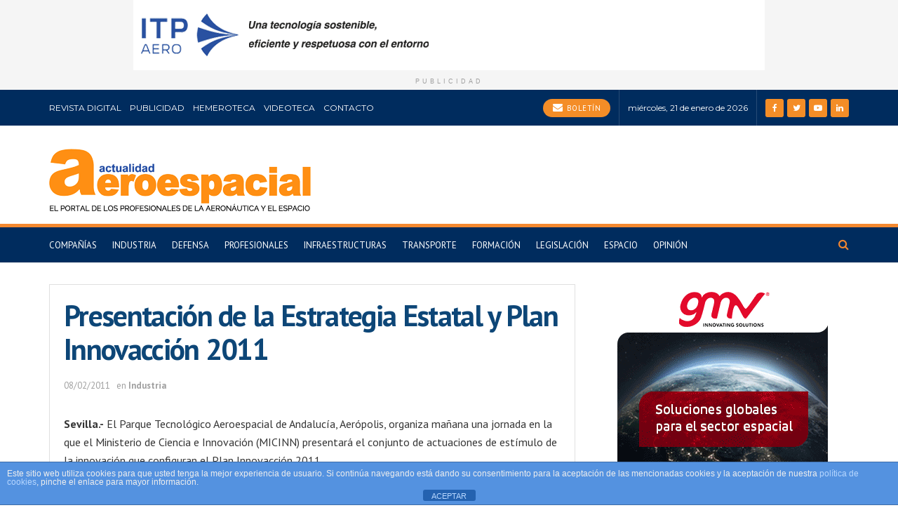

--- FILE ---
content_type: text/html; charset=utf-8
request_url: https://www.google.com/recaptcha/api2/anchor?ar=1&k=6LfKWvYlAAAAAPfdNJYEVC5668QgvYz9OF8qxbAH&co=aHR0cHM6Ly9hY3R1YWxpZGFkYWVyb2VzcGFjaWFsLmNvbTo0NDM.&hl=en&v=PoyoqOPhxBO7pBk68S4YbpHZ&size=invisible&anchor-ms=20000&execute-ms=30000&cb=peqv22be1ufl
body_size: 48872
content:
<!DOCTYPE HTML><html dir="ltr" lang="en"><head><meta http-equiv="Content-Type" content="text/html; charset=UTF-8">
<meta http-equiv="X-UA-Compatible" content="IE=edge">
<title>reCAPTCHA</title>
<style type="text/css">
/* cyrillic-ext */
@font-face {
  font-family: 'Roboto';
  font-style: normal;
  font-weight: 400;
  font-stretch: 100%;
  src: url(//fonts.gstatic.com/s/roboto/v48/KFO7CnqEu92Fr1ME7kSn66aGLdTylUAMa3GUBHMdazTgWw.woff2) format('woff2');
  unicode-range: U+0460-052F, U+1C80-1C8A, U+20B4, U+2DE0-2DFF, U+A640-A69F, U+FE2E-FE2F;
}
/* cyrillic */
@font-face {
  font-family: 'Roboto';
  font-style: normal;
  font-weight: 400;
  font-stretch: 100%;
  src: url(//fonts.gstatic.com/s/roboto/v48/KFO7CnqEu92Fr1ME7kSn66aGLdTylUAMa3iUBHMdazTgWw.woff2) format('woff2');
  unicode-range: U+0301, U+0400-045F, U+0490-0491, U+04B0-04B1, U+2116;
}
/* greek-ext */
@font-face {
  font-family: 'Roboto';
  font-style: normal;
  font-weight: 400;
  font-stretch: 100%;
  src: url(//fonts.gstatic.com/s/roboto/v48/KFO7CnqEu92Fr1ME7kSn66aGLdTylUAMa3CUBHMdazTgWw.woff2) format('woff2');
  unicode-range: U+1F00-1FFF;
}
/* greek */
@font-face {
  font-family: 'Roboto';
  font-style: normal;
  font-weight: 400;
  font-stretch: 100%;
  src: url(//fonts.gstatic.com/s/roboto/v48/KFO7CnqEu92Fr1ME7kSn66aGLdTylUAMa3-UBHMdazTgWw.woff2) format('woff2');
  unicode-range: U+0370-0377, U+037A-037F, U+0384-038A, U+038C, U+038E-03A1, U+03A3-03FF;
}
/* math */
@font-face {
  font-family: 'Roboto';
  font-style: normal;
  font-weight: 400;
  font-stretch: 100%;
  src: url(//fonts.gstatic.com/s/roboto/v48/KFO7CnqEu92Fr1ME7kSn66aGLdTylUAMawCUBHMdazTgWw.woff2) format('woff2');
  unicode-range: U+0302-0303, U+0305, U+0307-0308, U+0310, U+0312, U+0315, U+031A, U+0326-0327, U+032C, U+032F-0330, U+0332-0333, U+0338, U+033A, U+0346, U+034D, U+0391-03A1, U+03A3-03A9, U+03B1-03C9, U+03D1, U+03D5-03D6, U+03F0-03F1, U+03F4-03F5, U+2016-2017, U+2034-2038, U+203C, U+2040, U+2043, U+2047, U+2050, U+2057, U+205F, U+2070-2071, U+2074-208E, U+2090-209C, U+20D0-20DC, U+20E1, U+20E5-20EF, U+2100-2112, U+2114-2115, U+2117-2121, U+2123-214F, U+2190, U+2192, U+2194-21AE, U+21B0-21E5, U+21F1-21F2, U+21F4-2211, U+2213-2214, U+2216-22FF, U+2308-230B, U+2310, U+2319, U+231C-2321, U+2336-237A, U+237C, U+2395, U+239B-23B7, U+23D0, U+23DC-23E1, U+2474-2475, U+25AF, U+25B3, U+25B7, U+25BD, U+25C1, U+25CA, U+25CC, U+25FB, U+266D-266F, U+27C0-27FF, U+2900-2AFF, U+2B0E-2B11, U+2B30-2B4C, U+2BFE, U+3030, U+FF5B, U+FF5D, U+1D400-1D7FF, U+1EE00-1EEFF;
}
/* symbols */
@font-face {
  font-family: 'Roboto';
  font-style: normal;
  font-weight: 400;
  font-stretch: 100%;
  src: url(//fonts.gstatic.com/s/roboto/v48/KFO7CnqEu92Fr1ME7kSn66aGLdTylUAMaxKUBHMdazTgWw.woff2) format('woff2');
  unicode-range: U+0001-000C, U+000E-001F, U+007F-009F, U+20DD-20E0, U+20E2-20E4, U+2150-218F, U+2190, U+2192, U+2194-2199, U+21AF, U+21E6-21F0, U+21F3, U+2218-2219, U+2299, U+22C4-22C6, U+2300-243F, U+2440-244A, U+2460-24FF, U+25A0-27BF, U+2800-28FF, U+2921-2922, U+2981, U+29BF, U+29EB, U+2B00-2BFF, U+4DC0-4DFF, U+FFF9-FFFB, U+10140-1018E, U+10190-1019C, U+101A0, U+101D0-101FD, U+102E0-102FB, U+10E60-10E7E, U+1D2C0-1D2D3, U+1D2E0-1D37F, U+1F000-1F0FF, U+1F100-1F1AD, U+1F1E6-1F1FF, U+1F30D-1F30F, U+1F315, U+1F31C, U+1F31E, U+1F320-1F32C, U+1F336, U+1F378, U+1F37D, U+1F382, U+1F393-1F39F, U+1F3A7-1F3A8, U+1F3AC-1F3AF, U+1F3C2, U+1F3C4-1F3C6, U+1F3CA-1F3CE, U+1F3D4-1F3E0, U+1F3ED, U+1F3F1-1F3F3, U+1F3F5-1F3F7, U+1F408, U+1F415, U+1F41F, U+1F426, U+1F43F, U+1F441-1F442, U+1F444, U+1F446-1F449, U+1F44C-1F44E, U+1F453, U+1F46A, U+1F47D, U+1F4A3, U+1F4B0, U+1F4B3, U+1F4B9, U+1F4BB, U+1F4BF, U+1F4C8-1F4CB, U+1F4D6, U+1F4DA, U+1F4DF, U+1F4E3-1F4E6, U+1F4EA-1F4ED, U+1F4F7, U+1F4F9-1F4FB, U+1F4FD-1F4FE, U+1F503, U+1F507-1F50B, U+1F50D, U+1F512-1F513, U+1F53E-1F54A, U+1F54F-1F5FA, U+1F610, U+1F650-1F67F, U+1F687, U+1F68D, U+1F691, U+1F694, U+1F698, U+1F6AD, U+1F6B2, U+1F6B9-1F6BA, U+1F6BC, U+1F6C6-1F6CF, U+1F6D3-1F6D7, U+1F6E0-1F6EA, U+1F6F0-1F6F3, U+1F6F7-1F6FC, U+1F700-1F7FF, U+1F800-1F80B, U+1F810-1F847, U+1F850-1F859, U+1F860-1F887, U+1F890-1F8AD, U+1F8B0-1F8BB, U+1F8C0-1F8C1, U+1F900-1F90B, U+1F93B, U+1F946, U+1F984, U+1F996, U+1F9E9, U+1FA00-1FA6F, U+1FA70-1FA7C, U+1FA80-1FA89, U+1FA8F-1FAC6, U+1FACE-1FADC, U+1FADF-1FAE9, U+1FAF0-1FAF8, U+1FB00-1FBFF;
}
/* vietnamese */
@font-face {
  font-family: 'Roboto';
  font-style: normal;
  font-weight: 400;
  font-stretch: 100%;
  src: url(//fonts.gstatic.com/s/roboto/v48/KFO7CnqEu92Fr1ME7kSn66aGLdTylUAMa3OUBHMdazTgWw.woff2) format('woff2');
  unicode-range: U+0102-0103, U+0110-0111, U+0128-0129, U+0168-0169, U+01A0-01A1, U+01AF-01B0, U+0300-0301, U+0303-0304, U+0308-0309, U+0323, U+0329, U+1EA0-1EF9, U+20AB;
}
/* latin-ext */
@font-face {
  font-family: 'Roboto';
  font-style: normal;
  font-weight: 400;
  font-stretch: 100%;
  src: url(//fonts.gstatic.com/s/roboto/v48/KFO7CnqEu92Fr1ME7kSn66aGLdTylUAMa3KUBHMdazTgWw.woff2) format('woff2');
  unicode-range: U+0100-02BA, U+02BD-02C5, U+02C7-02CC, U+02CE-02D7, U+02DD-02FF, U+0304, U+0308, U+0329, U+1D00-1DBF, U+1E00-1E9F, U+1EF2-1EFF, U+2020, U+20A0-20AB, U+20AD-20C0, U+2113, U+2C60-2C7F, U+A720-A7FF;
}
/* latin */
@font-face {
  font-family: 'Roboto';
  font-style: normal;
  font-weight: 400;
  font-stretch: 100%;
  src: url(//fonts.gstatic.com/s/roboto/v48/KFO7CnqEu92Fr1ME7kSn66aGLdTylUAMa3yUBHMdazQ.woff2) format('woff2');
  unicode-range: U+0000-00FF, U+0131, U+0152-0153, U+02BB-02BC, U+02C6, U+02DA, U+02DC, U+0304, U+0308, U+0329, U+2000-206F, U+20AC, U+2122, U+2191, U+2193, U+2212, U+2215, U+FEFF, U+FFFD;
}
/* cyrillic-ext */
@font-face {
  font-family: 'Roboto';
  font-style: normal;
  font-weight: 500;
  font-stretch: 100%;
  src: url(//fonts.gstatic.com/s/roboto/v48/KFO7CnqEu92Fr1ME7kSn66aGLdTylUAMa3GUBHMdazTgWw.woff2) format('woff2');
  unicode-range: U+0460-052F, U+1C80-1C8A, U+20B4, U+2DE0-2DFF, U+A640-A69F, U+FE2E-FE2F;
}
/* cyrillic */
@font-face {
  font-family: 'Roboto';
  font-style: normal;
  font-weight: 500;
  font-stretch: 100%;
  src: url(//fonts.gstatic.com/s/roboto/v48/KFO7CnqEu92Fr1ME7kSn66aGLdTylUAMa3iUBHMdazTgWw.woff2) format('woff2');
  unicode-range: U+0301, U+0400-045F, U+0490-0491, U+04B0-04B1, U+2116;
}
/* greek-ext */
@font-face {
  font-family: 'Roboto';
  font-style: normal;
  font-weight: 500;
  font-stretch: 100%;
  src: url(//fonts.gstatic.com/s/roboto/v48/KFO7CnqEu92Fr1ME7kSn66aGLdTylUAMa3CUBHMdazTgWw.woff2) format('woff2');
  unicode-range: U+1F00-1FFF;
}
/* greek */
@font-face {
  font-family: 'Roboto';
  font-style: normal;
  font-weight: 500;
  font-stretch: 100%;
  src: url(//fonts.gstatic.com/s/roboto/v48/KFO7CnqEu92Fr1ME7kSn66aGLdTylUAMa3-UBHMdazTgWw.woff2) format('woff2');
  unicode-range: U+0370-0377, U+037A-037F, U+0384-038A, U+038C, U+038E-03A1, U+03A3-03FF;
}
/* math */
@font-face {
  font-family: 'Roboto';
  font-style: normal;
  font-weight: 500;
  font-stretch: 100%;
  src: url(//fonts.gstatic.com/s/roboto/v48/KFO7CnqEu92Fr1ME7kSn66aGLdTylUAMawCUBHMdazTgWw.woff2) format('woff2');
  unicode-range: U+0302-0303, U+0305, U+0307-0308, U+0310, U+0312, U+0315, U+031A, U+0326-0327, U+032C, U+032F-0330, U+0332-0333, U+0338, U+033A, U+0346, U+034D, U+0391-03A1, U+03A3-03A9, U+03B1-03C9, U+03D1, U+03D5-03D6, U+03F0-03F1, U+03F4-03F5, U+2016-2017, U+2034-2038, U+203C, U+2040, U+2043, U+2047, U+2050, U+2057, U+205F, U+2070-2071, U+2074-208E, U+2090-209C, U+20D0-20DC, U+20E1, U+20E5-20EF, U+2100-2112, U+2114-2115, U+2117-2121, U+2123-214F, U+2190, U+2192, U+2194-21AE, U+21B0-21E5, U+21F1-21F2, U+21F4-2211, U+2213-2214, U+2216-22FF, U+2308-230B, U+2310, U+2319, U+231C-2321, U+2336-237A, U+237C, U+2395, U+239B-23B7, U+23D0, U+23DC-23E1, U+2474-2475, U+25AF, U+25B3, U+25B7, U+25BD, U+25C1, U+25CA, U+25CC, U+25FB, U+266D-266F, U+27C0-27FF, U+2900-2AFF, U+2B0E-2B11, U+2B30-2B4C, U+2BFE, U+3030, U+FF5B, U+FF5D, U+1D400-1D7FF, U+1EE00-1EEFF;
}
/* symbols */
@font-face {
  font-family: 'Roboto';
  font-style: normal;
  font-weight: 500;
  font-stretch: 100%;
  src: url(//fonts.gstatic.com/s/roboto/v48/KFO7CnqEu92Fr1ME7kSn66aGLdTylUAMaxKUBHMdazTgWw.woff2) format('woff2');
  unicode-range: U+0001-000C, U+000E-001F, U+007F-009F, U+20DD-20E0, U+20E2-20E4, U+2150-218F, U+2190, U+2192, U+2194-2199, U+21AF, U+21E6-21F0, U+21F3, U+2218-2219, U+2299, U+22C4-22C6, U+2300-243F, U+2440-244A, U+2460-24FF, U+25A0-27BF, U+2800-28FF, U+2921-2922, U+2981, U+29BF, U+29EB, U+2B00-2BFF, U+4DC0-4DFF, U+FFF9-FFFB, U+10140-1018E, U+10190-1019C, U+101A0, U+101D0-101FD, U+102E0-102FB, U+10E60-10E7E, U+1D2C0-1D2D3, U+1D2E0-1D37F, U+1F000-1F0FF, U+1F100-1F1AD, U+1F1E6-1F1FF, U+1F30D-1F30F, U+1F315, U+1F31C, U+1F31E, U+1F320-1F32C, U+1F336, U+1F378, U+1F37D, U+1F382, U+1F393-1F39F, U+1F3A7-1F3A8, U+1F3AC-1F3AF, U+1F3C2, U+1F3C4-1F3C6, U+1F3CA-1F3CE, U+1F3D4-1F3E0, U+1F3ED, U+1F3F1-1F3F3, U+1F3F5-1F3F7, U+1F408, U+1F415, U+1F41F, U+1F426, U+1F43F, U+1F441-1F442, U+1F444, U+1F446-1F449, U+1F44C-1F44E, U+1F453, U+1F46A, U+1F47D, U+1F4A3, U+1F4B0, U+1F4B3, U+1F4B9, U+1F4BB, U+1F4BF, U+1F4C8-1F4CB, U+1F4D6, U+1F4DA, U+1F4DF, U+1F4E3-1F4E6, U+1F4EA-1F4ED, U+1F4F7, U+1F4F9-1F4FB, U+1F4FD-1F4FE, U+1F503, U+1F507-1F50B, U+1F50D, U+1F512-1F513, U+1F53E-1F54A, U+1F54F-1F5FA, U+1F610, U+1F650-1F67F, U+1F687, U+1F68D, U+1F691, U+1F694, U+1F698, U+1F6AD, U+1F6B2, U+1F6B9-1F6BA, U+1F6BC, U+1F6C6-1F6CF, U+1F6D3-1F6D7, U+1F6E0-1F6EA, U+1F6F0-1F6F3, U+1F6F7-1F6FC, U+1F700-1F7FF, U+1F800-1F80B, U+1F810-1F847, U+1F850-1F859, U+1F860-1F887, U+1F890-1F8AD, U+1F8B0-1F8BB, U+1F8C0-1F8C1, U+1F900-1F90B, U+1F93B, U+1F946, U+1F984, U+1F996, U+1F9E9, U+1FA00-1FA6F, U+1FA70-1FA7C, U+1FA80-1FA89, U+1FA8F-1FAC6, U+1FACE-1FADC, U+1FADF-1FAE9, U+1FAF0-1FAF8, U+1FB00-1FBFF;
}
/* vietnamese */
@font-face {
  font-family: 'Roboto';
  font-style: normal;
  font-weight: 500;
  font-stretch: 100%;
  src: url(//fonts.gstatic.com/s/roboto/v48/KFO7CnqEu92Fr1ME7kSn66aGLdTylUAMa3OUBHMdazTgWw.woff2) format('woff2');
  unicode-range: U+0102-0103, U+0110-0111, U+0128-0129, U+0168-0169, U+01A0-01A1, U+01AF-01B0, U+0300-0301, U+0303-0304, U+0308-0309, U+0323, U+0329, U+1EA0-1EF9, U+20AB;
}
/* latin-ext */
@font-face {
  font-family: 'Roboto';
  font-style: normal;
  font-weight: 500;
  font-stretch: 100%;
  src: url(//fonts.gstatic.com/s/roboto/v48/KFO7CnqEu92Fr1ME7kSn66aGLdTylUAMa3KUBHMdazTgWw.woff2) format('woff2');
  unicode-range: U+0100-02BA, U+02BD-02C5, U+02C7-02CC, U+02CE-02D7, U+02DD-02FF, U+0304, U+0308, U+0329, U+1D00-1DBF, U+1E00-1E9F, U+1EF2-1EFF, U+2020, U+20A0-20AB, U+20AD-20C0, U+2113, U+2C60-2C7F, U+A720-A7FF;
}
/* latin */
@font-face {
  font-family: 'Roboto';
  font-style: normal;
  font-weight: 500;
  font-stretch: 100%;
  src: url(//fonts.gstatic.com/s/roboto/v48/KFO7CnqEu92Fr1ME7kSn66aGLdTylUAMa3yUBHMdazQ.woff2) format('woff2');
  unicode-range: U+0000-00FF, U+0131, U+0152-0153, U+02BB-02BC, U+02C6, U+02DA, U+02DC, U+0304, U+0308, U+0329, U+2000-206F, U+20AC, U+2122, U+2191, U+2193, U+2212, U+2215, U+FEFF, U+FFFD;
}
/* cyrillic-ext */
@font-face {
  font-family: 'Roboto';
  font-style: normal;
  font-weight: 900;
  font-stretch: 100%;
  src: url(//fonts.gstatic.com/s/roboto/v48/KFO7CnqEu92Fr1ME7kSn66aGLdTylUAMa3GUBHMdazTgWw.woff2) format('woff2');
  unicode-range: U+0460-052F, U+1C80-1C8A, U+20B4, U+2DE0-2DFF, U+A640-A69F, U+FE2E-FE2F;
}
/* cyrillic */
@font-face {
  font-family: 'Roboto';
  font-style: normal;
  font-weight: 900;
  font-stretch: 100%;
  src: url(//fonts.gstatic.com/s/roboto/v48/KFO7CnqEu92Fr1ME7kSn66aGLdTylUAMa3iUBHMdazTgWw.woff2) format('woff2');
  unicode-range: U+0301, U+0400-045F, U+0490-0491, U+04B0-04B1, U+2116;
}
/* greek-ext */
@font-face {
  font-family: 'Roboto';
  font-style: normal;
  font-weight: 900;
  font-stretch: 100%;
  src: url(//fonts.gstatic.com/s/roboto/v48/KFO7CnqEu92Fr1ME7kSn66aGLdTylUAMa3CUBHMdazTgWw.woff2) format('woff2');
  unicode-range: U+1F00-1FFF;
}
/* greek */
@font-face {
  font-family: 'Roboto';
  font-style: normal;
  font-weight: 900;
  font-stretch: 100%;
  src: url(//fonts.gstatic.com/s/roboto/v48/KFO7CnqEu92Fr1ME7kSn66aGLdTylUAMa3-UBHMdazTgWw.woff2) format('woff2');
  unicode-range: U+0370-0377, U+037A-037F, U+0384-038A, U+038C, U+038E-03A1, U+03A3-03FF;
}
/* math */
@font-face {
  font-family: 'Roboto';
  font-style: normal;
  font-weight: 900;
  font-stretch: 100%;
  src: url(//fonts.gstatic.com/s/roboto/v48/KFO7CnqEu92Fr1ME7kSn66aGLdTylUAMawCUBHMdazTgWw.woff2) format('woff2');
  unicode-range: U+0302-0303, U+0305, U+0307-0308, U+0310, U+0312, U+0315, U+031A, U+0326-0327, U+032C, U+032F-0330, U+0332-0333, U+0338, U+033A, U+0346, U+034D, U+0391-03A1, U+03A3-03A9, U+03B1-03C9, U+03D1, U+03D5-03D6, U+03F0-03F1, U+03F4-03F5, U+2016-2017, U+2034-2038, U+203C, U+2040, U+2043, U+2047, U+2050, U+2057, U+205F, U+2070-2071, U+2074-208E, U+2090-209C, U+20D0-20DC, U+20E1, U+20E5-20EF, U+2100-2112, U+2114-2115, U+2117-2121, U+2123-214F, U+2190, U+2192, U+2194-21AE, U+21B0-21E5, U+21F1-21F2, U+21F4-2211, U+2213-2214, U+2216-22FF, U+2308-230B, U+2310, U+2319, U+231C-2321, U+2336-237A, U+237C, U+2395, U+239B-23B7, U+23D0, U+23DC-23E1, U+2474-2475, U+25AF, U+25B3, U+25B7, U+25BD, U+25C1, U+25CA, U+25CC, U+25FB, U+266D-266F, U+27C0-27FF, U+2900-2AFF, U+2B0E-2B11, U+2B30-2B4C, U+2BFE, U+3030, U+FF5B, U+FF5D, U+1D400-1D7FF, U+1EE00-1EEFF;
}
/* symbols */
@font-face {
  font-family: 'Roboto';
  font-style: normal;
  font-weight: 900;
  font-stretch: 100%;
  src: url(//fonts.gstatic.com/s/roboto/v48/KFO7CnqEu92Fr1ME7kSn66aGLdTylUAMaxKUBHMdazTgWw.woff2) format('woff2');
  unicode-range: U+0001-000C, U+000E-001F, U+007F-009F, U+20DD-20E0, U+20E2-20E4, U+2150-218F, U+2190, U+2192, U+2194-2199, U+21AF, U+21E6-21F0, U+21F3, U+2218-2219, U+2299, U+22C4-22C6, U+2300-243F, U+2440-244A, U+2460-24FF, U+25A0-27BF, U+2800-28FF, U+2921-2922, U+2981, U+29BF, U+29EB, U+2B00-2BFF, U+4DC0-4DFF, U+FFF9-FFFB, U+10140-1018E, U+10190-1019C, U+101A0, U+101D0-101FD, U+102E0-102FB, U+10E60-10E7E, U+1D2C0-1D2D3, U+1D2E0-1D37F, U+1F000-1F0FF, U+1F100-1F1AD, U+1F1E6-1F1FF, U+1F30D-1F30F, U+1F315, U+1F31C, U+1F31E, U+1F320-1F32C, U+1F336, U+1F378, U+1F37D, U+1F382, U+1F393-1F39F, U+1F3A7-1F3A8, U+1F3AC-1F3AF, U+1F3C2, U+1F3C4-1F3C6, U+1F3CA-1F3CE, U+1F3D4-1F3E0, U+1F3ED, U+1F3F1-1F3F3, U+1F3F5-1F3F7, U+1F408, U+1F415, U+1F41F, U+1F426, U+1F43F, U+1F441-1F442, U+1F444, U+1F446-1F449, U+1F44C-1F44E, U+1F453, U+1F46A, U+1F47D, U+1F4A3, U+1F4B0, U+1F4B3, U+1F4B9, U+1F4BB, U+1F4BF, U+1F4C8-1F4CB, U+1F4D6, U+1F4DA, U+1F4DF, U+1F4E3-1F4E6, U+1F4EA-1F4ED, U+1F4F7, U+1F4F9-1F4FB, U+1F4FD-1F4FE, U+1F503, U+1F507-1F50B, U+1F50D, U+1F512-1F513, U+1F53E-1F54A, U+1F54F-1F5FA, U+1F610, U+1F650-1F67F, U+1F687, U+1F68D, U+1F691, U+1F694, U+1F698, U+1F6AD, U+1F6B2, U+1F6B9-1F6BA, U+1F6BC, U+1F6C6-1F6CF, U+1F6D3-1F6D7, U+1F6E0-1F6EA, U+1F6F0-1F6F3, U+1F6F7-1F6FC, U+1F700-1F7FF, U+1F800-1F80B, U+1F810-1F847, U+1F850-1F859, U+1F860-1F887, U+1F890-1F8AD, U+1F8B0-1F8BB, U+1F8C0-1F8C1, U+1F900-1F90B, U+1F93B, U+1F946, U+1F984, U+1F996, U+1F9E9, U+1FA00-1FA6F, U+1FA70-1FA7C, U+1FA80-1FA89, U+1FA8F-1FAC6, U+1FACE-1FADC, U+1FADF-1FAE9, U+1FAF0-1FAF8, U+1FB00-1FBFF;
}
/* vietnamese */
@font-face {
  font-family: 'Roboto';
  font-style: normal;
  font-weight: 900;
  font-stretch: 100%;
  src: url(//fonts.gstatic.com/s/roboto/v48/KFO7CnqEu92Fr1ME7kSn66aGLdTylUAMa3OUBHMdazTgWw.woff2) format('woff2');
  unicode-range: U+0102-0103, U+0110-0111, U+0128-0129, U+0168-0169, U+01A0-01A1, U+01AF-01B0, U+0300-0301, U+0303-0304, U+0308-0309, U+0323, U+0329, U+1EA0-1EF9, U+20AB;
}
/* latin-ext */
@font-face {
  font-family: 'Roboto';
  font-style: normal;
  font-weight: 900;
  font-stretch: 100%;
  src: url(//fonts.gstatic.com/s/roboto/v48/KFO7CnqEu92Fr1ME7kSn66aGLdTylUAMa3KUBHMdazTgWw.woff2) format('woff2');
  unicode-range: U+0100-02BA, U+02BD-02C5, U+02C7-02CC, U+02CE-02D7, U+02DD-02FF, U+0304, U+0308, U+0329, U+1D00-1DBF, U+1E00-1E9F, U+1EF2-1EFF, U+2020, U+20A0-20AB, U+20AD-20C0, U+2113, U+2C60-2C7F, U+A720-A7FF;
}
/* latin */
@font-face {
  font-family: 'Roboto';
  font-style: normal;
  font-weight: 900;
  font-stretch: 100%;
  src: url(//fonts.gstatic.com/s/roboto/v48/KFO7CnqEu92Fr1ME7kSn66aGLdTylUAMa3yUBHMdazQ.woff2) format('woff2');
  unicode-range: U+0000-00FF, U+0131, U+0152-0153, U+02BB-02BC, U+02C6, U+02DA, U+02DC, U+0304, U+0308, U+0329, U+2000-206F, U+20AC, U+2122, U+2191, U+2193, U+2212, U+2215, U+FEFF, U+FFFD;
}

</style>
<link rel="stylesheet" type="text/css" href="https://www.gstatic.com/recaptcha/releases/PoyoqOPhxBO7pBk68S4YbpHZ/styles__ltr.css">
<script nonce="PdeYzAkyFcNc3mZNs0pJmQ" type="text/javascript">window['__recaptcha_api'] = 'https://www.google.com/recaptcha/api2/';</script>
<script type="text/javascript" src="https://www.gstatic.com/recaptcha/releases/PoyoqOPhxBO7pBk68S4YbpHZ/recaptcha__en.js" nonce="PdeYzAkyFcNc3mZNs0pJmQ">
      
    </script></head>
<body><div id="rc-anchor-alert" class="rc-anchor-alert"></div>
<input type="hidden" id="recaptcha-token" value="[base64]">
<script type="text/javascript" nonce="PdeYzAkyFcNc3mZNs0pJmQ">
      recaptcha.anchor.Main.init("[\x22ainput\x22,[\x22bgdata\x22,\x22\x22,\[base64]/[base64]/MjU1Ong/[base64]/[base64]/[base64]/[base64]/[base64]/[base64]/[base64]/[base64]/[base64]/[base64]/[base64]/[base64]/[base64]/[base64]/[base64]\\u003d\x22,\[base64]\\u003d\\u003d\x22,\x22w6IsCG0dOSx0wpLCsjQRaEjCsXU2EMKVWBc8OUhYbw91G8Opw4bCqcK7w4Fsw7EjR8KmNcOewo9BwrHDicOkLgwhKDnDjcOOw4JKZcOtwqXCmEZtw5TDpxHCssKTFsKFw6lOHkMEEjtNwq54ZALDmMKnOcOmR8KCdsKkwoHDr8OYeGVDChHCm8OmUX/Cj2/DnwArw7hbCMOswotHw4rCkn5xw7HDn8KAwrZUNMKUwpnCk2zDhsK9w7ZEFjQFwpzCocO6wrPChxI3WV8uKWPCo8KMwrHCqMOHwo1Kw7Ikw77ChMOJw59sd0/CumXDpmBbUUvDtcKDBsKCG0Fdw6HDjkIGSiTCssKUwoEWX8OndQRDPVhAwpFywpDCq8Oxw6nDtBAzw4zCtMOCw7/Cniwndy9ZwrvDu39HwqImK8KnU8OgdQl5w4vDkMOeXihXeQjCncOkWQDClcOuaT1lQR0iw6JZNFXDksKrf8KCwpJDwrjDk8KTXVLCqG5CaSNhIsK7w6zDmWLCrsOBw7sDS0VNwqt3DsK2bsOvwoVDQE4YXMKrwrQrIWViNS/DrQPDt8OtAcOQw5Ygw5R4RcO7w5crJ8O4wpYfFArDrcKhUsOuw5PDkMOMwqPCpivDusO3w6tnD8OnRsOObCXCuyrCkMKjHVDDg8KMA8KKEWLDnMOIKCEbw43DnsKyJMOCMknCkj/DmMKNwr7DhkkrR2wvwrsSwrkmw6PCrUbDrcKywovDgRQsEQMfwpwEFgccfizCkMOzDMKqN3N9ADbDgMKRJlfDjcKRaU7DqMOOOcO5wrYbwqAKcC/CvMKCwrbChMOQw6nDgMOgw7LClMO6wpHChMOGQMOIcwDDsGzCisOASsOIwqwNZjlRGSbDgBEyUVnCkz0ow4EmbV1vMsKNwrzDisOgwr7CqWjDtnLCiEFgTMOpUsKuwoliBn/Cim5fw5h6wr/ClidgwpvCoDDDn087WTzDkCPDjzZFw7IxbcKQCcKSLWPDosOXwpHCpMKowrnDgcOuLcKrasOnwrl+wp3DisKywpITwpzDlsKJBl7CkQk/wqrDgRDCv1bCmsK0wrMJwrrComTCtj9YJcOhw7fChsOeOCrCjsOXwoM6w4jChgLCvcOEfMOUwrrDgsKswrw/AsOELsOGw6fDqjDCuMOiwq/[base64]/ComrCjsKWwrwNwrHDmkDCnFJvwqwuw7TDvA0XwoQrw4fCl0vCvQl/MW58czh5wrPCp8OLIMKObCABVcODwp/[base64]/Dim/DoQhYwqzChMOWwqERB3lHwqUww7ALw4vCjkBFW3TCvwfDujVdDQQfBMOQAUJLwrZKXi9FbxnCgUMvwp/[base64]/DosONW8K7wqAXPj1ow655w7V+w4d2RVDDpsO9XQzDjRh2CMK3w4HCnTp9aSnDmzrCocOVwqoFwooOci1xbsOAwpBlw4Yxwp98R1gTXsKzw6Z8wqvDnsKNc8OYYgJhcMOALzZGci/[base64]/KnLDlQzCs8O/Jg5lw516GwTDj8KXw6Nbw7gaccKpw4QuwqrCtcOQw50oC1ZQRTTDs8KFKz/CocKAw5PClMK1w74TBsOWW09wWzPDtsO4wrNZMnvCk8KewoRydzVYwr0INn/[base64]/DnCTChcOiTVJ2RcOadTTCv1IjKHcwwqnDlcOAAj9fesKRasK/[base64]/DolnDvEXCj8O2PMONw6MFw55wf03CpG/DrxBVW0TCs3XDvMONRC3CjAMhw7/CgcKRwqfCo0lawrtqDU/Chgl4w5PDjMOQPsOdSxgbOmnCu3TCtcOGwq/Di8OQw47DosO3wpMnw7PClsOFAUMGwoESw6LCqV3ClcORw6pEG8K2w78cVsK8w6FFwrMQCgbCvsKuEMOwf8OlwpXDjcORwpN+dFMKw4zDhjleZmrDmMOLNx4ywp/[base64]/[base64]/[base64]/Co8O9wpbDpSPCuG/CjVBhO0c+w7DDtjA3wqDDgsO4wq7Dlk44wpgHClfCqDxawrLDvMOsMR/[base64]/[base64]/wq3DgRnCqcKKNcKiZiPDkcO+QVxewpDDqcK0Z2/CmBIiwo/Djko/LUYhERpnwrhBbDFEw7HDgARURkbDq1HChMOSwo9Aw5bCl8OFN8OWw4ISwonDqzNKwonDil3Ch1Jww49hwoR/[base64]/NyvDknIZw496w4/DiFbCt8OHw5/[base64]/CvFlTPHzCrCXDgMOdw53DiW3CtcOAMk3CuMKIbhPDr8OZw4cUeMOWwq7Cg03DoMOaPcKPYcKIwqbDjknDj8Kka8O7w4nDuyh6w6VTV8O6wpvDmEUhw4AOwqfCgWbDgyIVw6LDmULDtzsnM8KAOi/Cp1U9FcK7FlMWWcKYMMK4ew/CqSPDgsOBA2xkw7V+wrsoRMKlwrbDscOeFXfCgMKIw7Jdw6B2wpgjY0nCmMK9wqtEwrLCrSDCjwXCk8OJB8KnSR9CXhdSw67DpQExw4XCr8KBwoTDtWRMJ0/[base64]/[base64]/[base64]/CgzhEITcNw7NcwrcGYMKuYm/[base64]/WR7Cs8OMwrHCq8OGU8KzB18nwoR8YhvCpMOLZmHDvMO6WsO2VE/[base64]/Dk1bDrMO9wrl5GHAtSMOlWRjCh8OICQLDmcOQwo9NwrMPRMO7w41AccOScCJvQMKVwqjDqi87w7PCrzDCvkjCj2PCn8OGwo9FwonCmA3DhwJ8w4caw53DusOuwqEjaHTDssOZfmBQEF1Vwq8zD2nCucK/QMKfFUl2wqBawrVHPcKca8OUw57DjsKAwr/Dqy8iUcK6EWLClkJ8Fxcpwo9qZ0BSS8KYM2kaf1xpI3tmZSwJO8ONEQpdw73DgFfDtcK4w64Vw7PDtAfDhCZxesKgwoXCt0RfJcOmPnXCtcOZwoYBw7zCjXEGwq/CqsOhwqjDk8KbIcKWwqjDv0piO8Kewo8uwrgJwr9/[base64]/[base64]/DvRpnw5pxMsOpOxPCnRXDjUjCqcKyFcKPwpFid8KYacOXM8KFGcKocQfCuhleC8O9esKjCRYOwrTCtMKrwoU0K8OcZkbDu8OZw4vCpX0jUsO7w7cZwpIdwrHCpT41TcK8wrVSQ8OBwqNcCB1Uwq/ChsKML8Kjw5DCjsK4J8OVPwPDlsOdwoxpwpTDp8O5wozDnMKTfsOnKy0Ew5oRR8KOa8OXdloVwpopEzLDtERICFUrw7vDkcK4wrlMwrfDlcO4BkDCqzrCkcK1J8Oxw6LCpjfClcOpMMOtAMKSZVJgw4YLHMKKEsO7LsK/w4zDigTDjsK8w7AbDcOvH0LDkE57woAQRMOLPj9JTMOuwqxRfHbCoGXCinnDtBbCk3powpAmw7rDhSXCpiwEwq9RworDqiXDp8OCD1TCo1PCisOpwoPDvsKIClzDgMK+wrw4wpzDucK8w7bDqzp6AQkEw7Nuw5sxAS/DlQIBw4jCjcOqVRYDHMKFwoTCi2NwwpxQQsKvwrYpRXjCnGjDn8OTdMKUCn1XO8OUwqYNwp7DhjUxJCMQWyI8wo/DmXNlw4IZwqcYN3rDuMKIwo3CjgwKOcKREcKnwrMxPmZbwpEWAMKJcMK5ZXplPCrDlsKDwqXClMKBU8OSw6zCgAZ4wqPCp8K6ecKdwo1NwpnDh1w2wrnCrcOxfsOJBsKIwpDDq8KdF8OCw6hCw7rDi8KHdRA2w63Cg21Kw7lFCUZowprDlynCl2rDrcObey/[base64]/[base64]/DocK3TH3DukDDlwxZwpPDoMK2w4BywrzDjcK+D8Kuw77Ck8KCwqguR8K+w4PDninCgkXDsT/DgxfDp8OjfcKXwoTDnsOvwrDDgsOTw6XDj3PCq8OsHsOYVjLClMOrCcKgw6UFRWNuEcK6f8KmbhAlc1zDnsK2wovCuMOSwqV+w4QkGBDDh2PCh0rDpcOqw5jDnlAMw4tsVRgYw5/[base64]/w6vDgk3CvxRsAV4gwrDDqkPCh2Z+U8OPwq1+GzLDmzAKDMK3w7HDjw9dwqvCvcOISSHCi0rDj8KrUcOWQ2XDmMOARzwGTWQDdWhywo3CrzzCjT9Ew6zCsy/[base64]/DnsOlbyPCjMORw4LDk0DCl0PCu8KOw6fCq8KMwppLdcOjwrTDlkLCpXvCgEfCgxp6wplXw6TDrxfDrx5lM8KAQcOvwoNuw6QwTCTCkks8wqsJXMKUCDcbw5cZwrgIwrxxw5HCn8OHw43CtcOTwqIiw40uw6/ClsKIByXCmMO6asOLw7FvY8K6eD0sw4Z2w47CpsK3CzM7wqgnw77Dh1ZWw70LPGl/f8K6Hi7DhcO4wprDij/CpkAnB0QoAMKwdsOUwoPDvx5kYn3CtsOFHcKybWZUVicow63DjhcBOSkNw4zDgsKfw4J/wqLCokoCYBZTw7zDtTBHwrjDt8OSwo4/w64qcG3CqcOVbMKZw44KHcKGw5d9VCnDn8O3ccOVRsOjIy7Cnm3ChlrDoXjCvMKFBcK+cMOUD0DCpALDjSLDtMOqw43ChsKmw7g5d8Otw69EMiLDg1bCmn3Cl1bDrxM7Ql3Dp8Ogw6TDj8K2wpXCvk11dHLCogxbDMOjw77CjcKHw5/CuynDkksyeFZVMShKAXLDgGXCh8Kiw4XCo8KOM8O+w6vDiMOgfWPDsGzDpHPDkMOlFcO6wpHDqMKew6DDuMOvBzgQwrxWw4bCgmRhwrfDoMOlw4IWw6ZWwrvCrMKadQ3CoU3Ds8O7w58mwqswQcKEw4XCvWTDn8O/[base64]/Dly/CpjEKw5ZLwqjDgsKvwpYLR8KYw7Ntw75fMANUw4hnEn8Zw7TCtxTDmMOADMKHEsOnJ09tQBBHwqTCvMOJwp5Jc8O7wow/w7Uxw5HCmMOEGgtcL0LCu8OWw4PDnkLCs8KJfcK4CcOfbzDChcKdWsO0OcKtfALDrDQraF3Cr8OPKsKiw7LDhMKzDsOOw6wsw6oYwoLDoSlTRRvDjEHCtgBLKsK+XcKSTsOcH8KeLMOkwpMlw57CkQLCisOLZsOlw6bCriLDlMOMwo8rbGJTw7c1wrrDhAXCkB/[base64]/[base64]/DmUfDokfCtX7CvE4zw5I+w781w6xbwr7DmRUUwpF1w6zCo8OWJ8KVw5kReMOxw67DhjrCimBCF2NdL8KZdkzCn8KUw494WA3Cv8KQN8ODfBJrwpJCQXI8JCIwwqZVbGQYw7lxw5tybsOqw79OIsO9wp/[base64]/w73CsxNgwpHDuzpVEMKVIlM9esO/C2F/woISw4ZgKTnDtGXCkMOyw7Vdw7fDjsO9w4tcwqtTw5xHw7/CmcOPaMO+PjxeNwDCnsKQwr8HworDvsKjw7gTfh5jXWYmw6BnUcOSwqsQPcKGNXQHwp3DrcOuwobCvW1Two41wrDCs0HDmhFtBMKkw4jDoMOfwoI1a17DlgLDmsOGwpxkwpJmw5hBw55hwp0PRFPCo2hUJSAiOsOJWlnCgsOBH2fCmT0bFHxPw5Amwo/DoTc9w6hXQ3nCrnJnw5bDgitbw5rDmVbCnTkFIsOiw4XDvHs3wqHDtW5IwolINcKBZcKBccK8JsKILcOVB2towrlVw4fDji8LPRInwrDCncKZNwVdwpzDgTU1w6o8w7nCsXDCpR3Ch1vCm8OXSsO4w7s9wolPw5QIO8KpwqDCgHgqVMOxSCDDkxPDhMOQSz/DlWRxEH4wW8KZKEggwqslw6PDsEoRwrjDtMKaw6HCrBERMMKQwrrCjcObwppjwoYgU1MSS33DtkPDonLDlV7CkMKKFMK8wrrDmxfClSouw6gsLcKQNW/[base64]/[base64]/cGhpw7ZRQMOIWMKSw6YVwoVMC8KPbzVOwqtgwqTCisKxVEViw5HDmMKJw7TDo8O2EUbDoTofw5fDjT8mQsO4K38yQGXDuC7CpBU+w5QefX5RwqlUEcOOCwhGw7LCoCzDvMKCw6tQwqbDlsOfwrLCgTM0D8KewqHDs8KUecKvKx7Cr0/CtHXDgMOOL8O1w6ozwrPCqD0vwrEvworCtWEjw7DDhmnDkMOiwoXDgMKwf8Khe2xaw6rDvDYBVMKNwoskwoBZw4hJC04KDsKdwqVMZwk/wohYw63CmWkdcsK1cAsMZ3TCmXPDigV1woF/[base64]/DnG/CnRQtc8OWw4BObsOUew9mwqI0XMK7ZMK5UcOKEggUwooywqfDn8OowqXDpcOGwp9bwqPDjcOLTcOLY8OJdmDCvG/Dn3vCong6woLDv8O7w6c6wpzCnMKsL8OIwpdQw4TCqcKjw67DrcK5wpvDqk3CtRHDhWVmIcKGAMO4KhQVwqEKwoh7wqXCtsOyPE7DiFJ+ScKHAinDrR4XPMO/wobCmMO8wrvCk8OAUGLDpsK4wpI7w47DiXvDjz8owrbCjH8jw7fCgcOnQsKKwpvDn8KFUw0wworCn0U/[base64]/CgMKwM8O/w5ssPcORbU/Dt8OKwp/CiBQOw7FsVMK5wolHc8KaR2VUwqR3w4DCrsOBwpY9wosKwpRQYUrCo8OJwrbCncO/w5kqF8Ogw6LDoX0nwpTDmsOJwqzDn08lCsKVw4o6DiRMKsOfw4LDmMKbwrxaFjN3w4gCw5TCnQfCiwR/[base64]/wp1WOsKibsOJw53Ck8O9GMO5woHCnHQLK8O/D2/DkWciw7/Dvg3CtWMAFMOpwoYXw6HCsxB7EyPClcO0w7MQU8K+wqHDv8KeTsKiwoxcWhzCs07Dpxdiw5HCnGJKXMKjA3/DriMbw7p9KsKQPsKuaMKyVl8awr82wogvw50kw5g0w4TDjBcEblc4GsKLwqpoOMOUwpnDnsK6McKjw77Dh1x+AMOKRMOlUnLCpSNmw45pwq3CvWh/fBhAw67CmWQEwporHsONDcK0GmItHD8gwpzCiWJlwpnCu0rCrzTDoMO1SnfCp2hEP8OBw7BWw75ZBsOzP3QBVMObc8KAw75zw7U1fCRmasKqw63CqsKyOcK3YGzCrMK1AMOPwqDDuMOewoUPw77DjsK1wqJyHRwHwp/DpMO9e0LDvcONQ8ONwoN3VsOzCxBkcR3CmMOpTcKOw6TCrsOMRCzDkzfDnWbCi2J8XsOrNcOqwrrDusOfwqVqwqVEQkZuLcOEwpFDBMOSVCnCncKLLRHDsGkxYkpmLHrCnsKswqUhKxrDisKpX2rCjRnChsK/woBjFsKLwqPDg8KSbsOIE3rDiMKLwpVQwoPCkMKIw6TDu3TCp3okw68Kwpkfw6vCh8KcwqzDpMKYEsKENsOuw5trwqbCtMKGwqpLw77ChBZGeMK7EcOBd3nCucK8HVLChMOrwo0Awo59w5EYBMOKd8K+wr1Jw6bCgy/[base64]/b3EoM8KOfmnCiMKxwo/DtQANwo3DgFzCjFbCmhhpdMKOwqvCqGt2wojCr3JMwprCnmrClMKOfW03woDDo8Kqwo3DgUbCncOKNMOydyonEWheasOqwovDtUdAbSHDsMO2wrrDk8KjecKpw49ZSx3DqMOEMC8Ww6/CuMO/w6cow6M9w6nDm8ObawJAf8OhOMOFw6vClMOvQ8Kcw68oFMK4wqDDqnlfa8KVNMOLKcKjdcKqI3XCssObO20zIERIw6xDMENxHsK8wrRaUA5Iw6Isw4XCpl/DjV9Ow5hXTzjDtMOuwr91AcKowp8uwr7DjnbCsy94HlfCjsKUGsO/GjfDm1PDsGEVw7/ChUFvKcKbwrtTXCrDgMKnwq7Du8O1w4TCtMOeVMOYKsKeX8K5a8ORwrx/[base64]/DCs2JHstw7JXccOrworDpcOuwp/Dg0HDuBPCrcO0YcOWPkVywpooDAR0BMOWw4QFBsOCw4zCvcO6EHQeQMKMwp3DrFVXwqfCrR/CnwI7w6xBOg4cw6bDv0lvcHzCsxhww5PCuDrCqCEOw7xjTsOXw4DDvi/DpsK4w7Eiw6/CgElPwpVpWcO+cMKVG8K4WGrDhwJjExQaEsOZJAosw7DCuGfDtMK7w4DCn8KdTxcPw51Iw717QnwHw4/DojfDqMKHHFLDtB3CrkDClMK/[base64]/CjnMYZ8O8wrxTTcO/[base64]/[base64]/CtjwVw5vDqMK9w64bw64zCVsnAloUwotuworDsWAPR8KSwq7CrTdUOQXDmQlnD8KPT8O6cSbDqMOhwp4XdcKvCwdmw4Icw7vDnMOSKRnDj0rDjcKVKEsPw6TCicKOw7XCjsOYwpfCmlMYwr/[base64]/DvQnCgsKNSFpEEMKKMMKrwqHDscO4w6cOwqjCp2VFw5PCscOTw7IcPcOwf8KLfErCtcOVIsKAwoE1bGIgQcKIw4V7wr1nJcKPL8K5w5/[base64]/DmcOIXcOibwFwMj4QDcK3OXLCkMKrw7IPICMawqDCvRNhwqTDjcKKVisSMi9qw74xwpvCscOkwpTDlzbDuMKfVcOiwrjDiDrCjHDDv15yb8OwciPDhsKwMcOGwohTwp/CvDjCjcKuwpZow6I/[base64]/[base64]/FMK0CsOQwofCmMOYbWZmwoZKAC0rBsK/woHCohPDl8KUwqUdVsKxDxI5w5fDoFDDjxnCk0nCvsOXwplpTcOEwqbCt8KeSsKQwo1Ww6/CrkjDlMOjJMKQwr93w4YbaRoIwqLChMKFRkIQw6VHwpTCgidlw6x0Szcww6p9w5PDh8OmZB8jalPDh8KDwrgyAcKCwoTDlcOMNsKFIcOBKsK+FjTCp8KVw4nDksO1Nwc5SFLClW5WwqbCkDfCnsOyGMOPFMOBcEVXJcKgworDq8O/w7JSGMObfMKqSsOnK8ONwotiwqBOw5nCjkoXwqzDhmVVwpXClS4vw4fClnJjVn1oeMKUw7wTEMKkBMOsZMO6BMOmRkkTwpVoLBjDjcO9wpTDnD3CvGw+wqECDcO4fcK2wqbCqDBdc8KKwp3DrjcxwoLCkcKzwoA2wpTCssKfFy7CosOLW14Ow5/Cv8Kiw7k1wr8tw5XDqyB1wo7DlQZww5vCkMOUJsKxwoIDYMKSwo8Ew7ARw5HDv8Osw6lTf8O+w4/[base64]/[base64]/DskBtJcO5L8KJw7vCksKVw4nCuUNhZsOew7Z1c8ONCx0IR1chwp4BwpV8w6/[base64]/[base64]/Ch8KZwp/Cm27ClXXCocOkVHXCusOHTj/DocOKwqzCiFjDhMKDPCPCrMKfQ8OGwqLCtifDsFZxw5ULJ3DCv8OUTsKoU8O7BsOmYcKlwpxyUlnCtlrDkMKEGMKPw4DDlQzCoWwgw7jCs8OzwpbCr8K5MynChsOhw54TBkfCtcKeJV5AEn/DhMK3ahA2TsKcIcK6T8OYw77CpcOpNsOuOcO+wpkjc0jCq8KmwojCg8ONwow6wrnCs2pSJ8KBYizCrMOUDB5vwp9dwqBJAMK/w6cXw7NKwpbCj0PDlcKMVMKtwpJOwptiw6LDvAUgw7/DtmzCmMOdwpl4bDlqwrvDlmFGwrh3bMK6w7rCt1ZQwofDhsKeLcKNBzjDpDnCqHl9woF8wpMgWsOwdllaw7vCvMOQwpnDnMOewoXDqMOBM8K0ecKAwrvCvsKpwqPDs8K5BsKDwpUzwq9oZcOzwrDDs8Kvw5/Dk8KYwoHCuBNGwrrCjFQWIinCrCrCggMywqXCk8OsZMORwqPDqMKgw5UNekPCjRnCt8Oswq3Co20uwr4AAsOkw7rCvcKyw7DCjcKJf8OrBcK7woDDn8OLw5fCoyrCiEUyw7/[base64]/DnMOvSG8DwoUZwoIZwrt1C3YfwrIvw6XDi3BADcOhZcKtwqluX2cRIGbCgTUnwrPDpE3DpcKILWnDo8OQacOMw4jDl8KlIcOhCcOqN2LCssOVHhRKw6w5VMKkLMORwr/ChSMZCgjDqDAkw4EuwpwEZlQQGsKaf8K9wocIw6Qww7xySMKjwp1Ow4xqfMK1CsK4wrkrw7TCnMOENy1yAmnDgcOwwqfDj8Obw5vDmMKaw6ZYK23DosOMVcOlw5TCngJjbcKlw69uLXbCt8Ohw6fDiSfDvMK3DirDjyzCmGpyA8OuLSrDicOww5AhwrXDiH0aDFc/GMOowpIrSsKgw5cUSQ3DpcOyI23Dl8OlwpVkwpHDlMO2w4R0RAAQw4XChDZRw69gdDcZw6XCpcK+w4nCt8OwwpUrwrvCqTQxwpvClcKYMsOTw6BIRcOuLD/DtFPCk8KywrHCol1JZcOKwoQOEm5hd3vCoMOVEjPDlcK0w5lLw4AJakbDgAU7wo7Di8KXw6TCl8KEw6QBdGsHaGkhdz7CksKmXwZcw57CkCXCpTonwpE6w6c4wq/[base64]/DgkDCnG1mw7hDw67Ck8O6w4pHwqbDtj4XLD5RwrHCv8OWw47Cv1jDrw/[base64]/DjsOPwpXDqMOzZ0w3w53DoMK3woQzFHnDmcOYRUzDmMO4ck7DmcOaw4ELecOFVsKEwosSen/[base64]/esKLwoEdccKmwovCiwzDpMO1SMKRWsOhWMKzT8OGw6xRwoQOw7wJw79ZwoIJQWLDhRHCki1Nw4gswo02ZhrDicKtwrLDscKhHXbCt1jDlsKrwrTDqSBTw5LCmsKfPcKdG8OHwqrDhDBKw5bCjFTDrsOAwqrDjsKUDsK/[base64]/w4Ezwo4hwozCqMKUw6QjwrJSw5zDlcKxBsKtZcKdfBjDisKjw64MLHHDtMOAAlHDsD3Cr0LCunwFKgvDsQHDumpXPHl2SsKeccOLw5VTOmrCuCV/KMKjVhZwwqcFw4rDgsKkMMKQwqzCsMK5w5FXw4pmIcK9B2XCqsOCR8K9w7DDmRPDj8Odwpk4CMObTTXCkMOBPGg6PcOCw6LCiyTDocOGXm5ywp/DqErClcOOw7PDucKlIlXDhcKRw6PCuS7CsgEbw57Dn8O0wpRnw44HwpDCncKiwrzDqlrDmsKWw5jCj3NnwoZ8w743wpjDicKAQcKHw4opIcKPTsK3UDHCu8KSwqs9w7bChSDCgAk8RyHCixsUw4DDkTcnTw/CuynDqcO3ecOMwokqXkHDu8KPLjUCw4TCgcKpw4PCqsK1I8OlwrlPaxjDqMOlM2Zjw4nDmVjCj8Kswq/[base64]/DnsKmLsKFworDrXDCiMODCsOxw5VewpEcw44xUmN9ZkHDkAliOMKAw6hLZBjDjcOvOG8Zw65jYcOzD8O2Q3Ahw6BkCcOPw5DCh8KdcDPCisOBFVIcw48zRn1fWcKDwqvCmFJxEMO8w67ClMKxw7TDuQfCqcO8w5rDhsO1d8O1wpHDoMOFacOcwp/DqcKgw64YGMK1wpE2w4rClxF/wrAMwpoBwqgnAi3CnzpZw5M/[base64]/DssKLO2V/MVPDocOOw60vwrBsSMKaCH3DmUllVcK9w6fCjFFrIB46w7TCsU5gwpMqw5vChkrDuQZAA8KjCUDChsKLw6o5PyzCpQnCqwoXwo/DtcKpKsOBw4h1wrnDmMKsJilyJ8OgwrXDqMKZb8KIWjzDhxNlYMKiw5vCjBYaw7YwwpdeQGvDq8OXRVfDgGh+a8OxwpgALGDCsU7DisKbw5zDkDTCksO0wpkVwqbDv1V0DilKC1xTw40fw4TCpATCmSLDh0xAw5NYNXEOMEXDucKvMMKvw5AyAVtPIy/CgMKCHHw6WWUxP8OcVsKKcAlESVHCoMOFScO+NEFzPzoNX3EpwqvDiGhaO8KxwqzCnzLCgAkHw4IEwqpLA0gCwrrChVzCi1jDmcKjw48cwpAXZcOAwqkrwqTDo8KQO0/DnsOATMK+LMOhw53DocOPw6PCojrDox0DFAPCsRInDX/CqcKjw7Eiw43CiMKdwrrCmFUywrJLa0fDuSl+woLDrRrClkZ9wrLCskPDoQbChsK1wrwLGMO+JsKXw4nCvMK0VGgIw7LDm8OrNDszdMO/RSDDqyAgw6vDvGp+RcOFw6RwDSzDpVRWw47DvsOnwrwtwpV2wpfDk8O+woBKKW3CnEdhwrZEw6TCssOJWMK7w6LDlMKYAQttw6QYGMOkLj7Dv3ZRXlXCucKLWETCtcKRw73DinVwwpzCocKRwrQbw6PCosO7w6HCqsK7EMK8UlpmecKxwpRPcy/CtcONwrjDrEHDjMOzwpTDtcKKSFdLdhHCoxnCk8KNG3nDmz7DllTDk8Osw6t0wqpZw4vCt8KqwqHCrsKiJWLDmMOKw7VqBiQVwp85HsOzEMOWFsKaw5INw6zDu8OfwqEOa8O6w7rDhwkhwoTDlcOrVMKvw7cuesOTd8K+KsOYSsOPw63DmFDCtcKiEcK/exbCtSfDtlkqwqFaw6zDqTbChEbCtcOVfcOJbzPDh8O3OMKydMOpLg7CsMO/wqTCuHcEGsOzMsKzw4XDjT7DlcOiwpXCuMKYRMO8wpDCi8Otwr7DlDZVQsK3UcOOOCooXcOsZizDvjzDq8KgIcKMG8Ouw63CvcKLEnfCksK3woHDiDRuwq/Cm3YddsOPaQRJwr3DiivDjsOxw5nDu8OjwrUDc8Opw6DCusKKDsK7wrkowq3Cm8KSwq7Cm8O0IEQww6dddXTDrm3Cul3CpAXDmWHDncOPRjUrw7bCmnPDmQEwaQ/CisOtFsOkwoLCq8K5IsKKw7TDpMO0w6ZLWWUDZ2kaWhgYw7nDkMKEwrLDqmxyWg48wonCmCBzfsOhTkxta8O5O3UOUSLCpcOKwq8pEUvDpnTDtSLCusOcdcO8w7sJWMO9w7LDpEvCmR/[base64]/wr3Ct18rOwcLw4RzDFfDoDrCuE9awpfDmWBMYMKZw7zDgMO1wpBXw4DChm5YOcKnasKwwq9gw6PDusOVwoDCvMK7w6HCtsKCa1TCjlJSZMOEAEAgMsOWAMKtw7vDjMOlfFDCsE3DnB/[base64]/[base64]/dsKNw7I8w71Tw4gbc8OPw69nJsOZfVB4U8OZwrYjw6vDnyMYTAdmw7lywp/[base64]/[base64]/w5vDm8OIwo/DiTNXw6gZEsO9w5vDsC3DmsOXEsOFw4JCwp8cw4NHwodURUnCjUMFw5wPXsOVw594AcKzYsO1HTJFw5bDiifCtWjCrE/DunPCkEDDvFwLXDnDnGPDrUFdUcO1woYvw5Z3wpkmwqZPw4I9W8OCLnjDsG58TcK9w6spcSgawq1FFMKEw5cvw6bCtMO/woNgNcOJwq0qCMKZwobDvsKZwrXCmxptw4PCjTIAWMObNsO3HcKBw7JCwq98w7Z+S1HCpsOWDy/CtMKpNVVuw4XDiToKUwLCvcO/w7wuwqUvKSp/[base64]/[base64]/CuwluwonCtTHCvUkfw4Qmw4/DgxjCvsKOW8KTwpPDncOGw4c+MmJSw51oKcKzwprCvE3Cn8KKwqk8wrXCgcOww6PCgj4AwqnDoiFhH8OPLyBawrbDj8Ovw4XDmjN7XcOgOMOww49ceMO7HEwawoUob8Ohw4pxw51Cw4bCqHtiw7jDpcKKwo3ChMOsIBwdK8OoWB/CtFDChyJ6woHDoMKhwpLDqWPDqMKRI17Dj8OYwr3DqcKpZjHDlwPCv1Mzwp3DpcKHccKhecKNw6B1wrTDisKwwqcUw7nDsMKjwqXCgizCoRVVQsKswrURPS7DkMKRw4nCosOtwqzCnl/CnsOew53Cpw7DpMK0w4zCt8KWw4VLOhtkOsODwrQ9wpN5IMOxWyo4RsKZCmjDgMK0GcKMw4rChDbCpwRjXWtiwpXDrSEaa23CpMK8AwXDu8Orw6xZK1nCtT/DlcOYw5YTw6HDqMOnUAnDmsOuw4QCbsK8wofDqcKgFl8kS1TDo3IWwrdbHsKiYsOMwoctwqIlw5/[base64]/Ch3LCh8O9Fg7CnUjDqwVHK8OrwrfDoWEWwoTCgcK/PHFMw7fDscKeI8KILhzDpAPCjk01wopQZB7CgMOvw6lJf1LCtDnDvsOxLHTDrMKhVgtzD8OqHR9+wq7DrMObXDgpw5ZobRIaw7wAAg3DhMK9wokMOMOOw67Cj8OeFS3Cj8Ogw7TDlRXDrsOaw5o1w4hMFXHClcKVAMOGXi/[base64]/DvsOJAjjCqX/[base64]/[base64]/wo3CtMOScGnDp8OhwonCmBBuasOcwolqwqrCj8O7ccKLNmXDh3bCohrDom4lHsOUQgvCgsKfwr5vwoA4bcKTwrTCrgrDscOiInzCsWQfUsK6cMK+CULChznCkH/Dmh1IXMKRwqLDgxBMD0hbCQVsZDZuw5ZZXwrDhXDCqMO6w43CkD8WKRjCvjsABijDicOhwrF6b8OQRCcxwqwRLX17w6fCicOew4jCp14MwpJQAQ4cwqIlwpzDmQANwo0SGcO+woXCqsOPw7E/wq1KLcODwoPCpsO8IsOVw5nCoGfDrjXDnMOMwr/DlkpuNQofwrHDjHjCssKBKzLDswNJw6TCpyTCpS4Sw4xcwpDDhcOOwpduworCtgTDvMO1wqU/Fw8CwrwOMMKdw5DCi2fDjGHDixrCrMOOw718wpXDsMKlwr/DontuOcOEwr3DjMO2wpkKKxvCssOzwr1KbMOmw6zDm8O7w4HDhcOzwq/DvhLDnsKAwq1mw7JEw6EZDsOkYsKIwrxjMMK+w5HCkcOHw7MUazs5YxzDl2jCug/Drk3CikkoY8KVSMOyO8Kabw9bw5ZWCBnClDfCu8OZNMKlw5jCqXlqwptPO8OAM8KYw4VwfMK5PMKQRAQaw6FYRHtATsO1wobDowTCtGxcw5bDvMOFVMOiw6XCm3LCq8K/[base64]\\u003d\\u003d\x22],null,[\x22conf\x22,null,\x226LfKWvYlAAAAAPfdNJYEVC5668QgvYz9OF8qxbAH\x22,0,null,null,null,1,[2,21,125,63,73,95,87,41,43,42,83,102,105,109,121],[1017145,449],0,null,null,null,null,0,null,0,null,700,1,null,0,\[base64]/76lBhnEnQkZnOKMAhmv8xEZ\x22,0,0,null,null,1,null,0,0,null,null,null,0],\x22https://actualidadaeroespacial.com:443\x22,null,[3,1,1],null,null,null,1,3600,[\x22https://www.google.com/intl/en/policies/privacy/\x22,\x22https://www.google.com/intl/en/policies/terms/\x22],\x22Dh4YvdWXkGDIqQrl+RgbtX1Jophkx71am+Jm8PAszJk\\u003d\x22,1,0,null,1,1769027010754,0,0,[227,52],null,[144,245],\x22RC-y3zQwTtEy-dXCA\x22,null,null,null,null,null,\x220dAFcWeA42y_jmzCXGowJOd34pvv0303uA-m9DZt2MSUy5vJMZtnadmz-i9LQyLHKZ9prIiuxhgF72h4EGd2UCIiotZjQ-cPlTFw\x22,1769109810895]");
    </script></body></html>